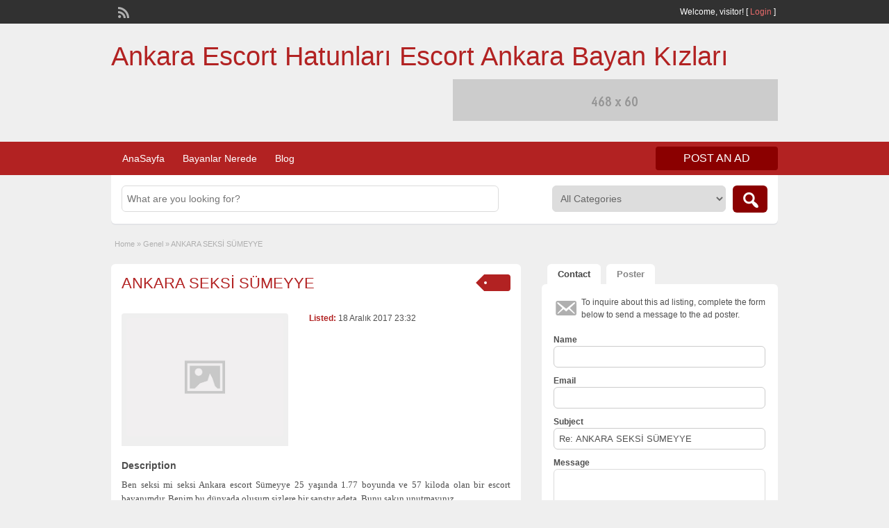

--- FILE ---
content_type: text/html; charset=UTF-8
request_url: http://www.escortsnew.com/ep/ankara-seksi-sumeyye/
body_size: 10205
content:
<!DOCTYPE html>
<!--[if lt IE 7 ]> <html class="ie6" lang="tr"
	prefix="og: https://ogp.me/ns#" > <![endif]-->
<!--[if IE 7 ]>    <html class="ie7" lang="tr"
	prefix="og: https://ogp.me/ns#" > <![endif]-->
<!--[if IE 8 ]>    <html class="ie8" lang="tr"
	prefix="og: https://ogp.me/ns#" > <![endif]-->
<!--[if IE 9 ]>    <html class="ie9" lang="tr"
	prefix="og: https://ogp.me/ns#" > <![endif]-->
<!--[if (gt IE 9)|!(IE)]><!--> <html lang="tr"
	prefix="og: https://ogp.me/ns#" > <!--<![endif]-->



	<meta http-equiv="Content-Type" content="text/html; charset=UTF-8" />
	<link rel="profile" href="http://gmpg.org/xfn/11" />
	

	<title>  ANKARA SEKSİ SÜMEYYE</title>

	<link rel="alternate" type="application/rss+xml" title="RSS 2.0" href="http://www.escortsnew.com/feed/?post_type=ad_listing" />
	<link rel="pingback" href="http://www.escortsnew.com/xmlrpc.php" />

	<meta http-equiv="X-UA-Compatible" content="IE=edge,chrome=1"> 
	<meta name="viewport" content="width=device-width, initial-scale=1" />
	
	<meta name="robots" content="all, index, follow, noodp, noydir, archive"/>
	<meta name="google" content="notranslate"/>

	
	<title>ANKARA SEKSİ SÜMEYYE &#8211; Ankara Escort Hatunları Escort Ankara Bayan Kızları</title>
<meta name="generator" content="wp"/><link rel='dns-prefetch' href='//www.escortsnew.com' />
<link rel='dns-prefetch' href='//maps.googleapis.com' />
<link rel='dns-prefetch' href='//s.w.org' />
<link rel="alternate" type="application/rss+xml" title="Ankara Escort Hatunları Escort Ankara Bayan Kızları &raquo; beslemesi" href="http://www.escortsnew.com/feed/" />
<link rel="alternate" type="application/rss+xml" title="Ankara Escort Hatunları Escort Ankara Bayan Kızları &raquo; yorum beslemesi" href="http://www.escortsnew.com/comments/feed/" />
<link rel="alternate" type="application/rss+xml" title="Ankara Escort Hatunları Escort Ankara Bayan Kızları &raquo; ANKARA SEKSİ SÜMEYYE yorum beslemesi" href="http://www.escortsnew.com/ep/ankara-seksi-sumeyye/feed/" />
		<script type="text/javascript">
			window._wpemojiSettings = {"baseUrl":"https:\/\/s.w.org\/images\/core\/emoji\/12.0.0-1\/72x72\/","ext":".png","svgUrl":"https:\/\/s.w.org\/images\/core\/emoji\/12.0.0-1\/svg\/","svgExt":".svg","source":{"concatemoji":"http:\/\/www.escortsnew.com\/wp-includes\/js\/wp-emoji-release.min.js?ver=5.4.5"}};
			/*! This file is auto-generated */
			!function(e,a,t){var n,r,o,i=a.createElement("canvas"),p=i.getContext&&i.getContext("2d");function s(e,t){var a=String.fromCharCode;p.clearRect(0,0,i.width,i.height),p.fillText(a.apply(this,e),0,0);e=i.toDataURL();return p.clearRect(0,0,i.width,i.height),p.fillText(a.apply(this,t),0,0),e===i.toDataURL()}function c(e){var t=a.createElement("script");t.src=e,t.defer=t.type="text/javascript",a.getElementsByTagName("head")[0].appendChild(t)}for(o=Array("flag","emoji"),t.supports={everything:!0,everythingExceptFlag:!0},r=0;r<o.length;r++)t.supports[o[r]]=function(e){if(!p||!p.fillText)return!1;switch(p.textBaseline="top",p.font="600 32px Arial",e){case"flag":return s([127987,65039,8205,9895,65039],[127987,65039,8203,9895,65039])?!1:!s([55356,56826,55356,56819],[55356,56826,8203,55356,56819])&&!s([55356,57332,56128,56423,56128,56418,56128,56421,56128,56430,56128,56423,56128,56447],[55356,57332,8203,56128,56423,8203,56128,56418,8203,56128,56421,8203,56128,56430,8203,56128,56423,8203,56128,56447]);case"emoji":return!s([55357,56424,55356,57342,8205,55358,56605,8205,55357,56424,55356,57340],[55357,56424,55356,57342,8203,55358,56605,8203,55357,56424,55356,57340])}return!1}(o[r]),t.supports.everything=t.supports.everything&&t.supports[o[r]],"flag"!==o[r]&&(t.supports.everythingExceptFlag=t.supports.everythingExceptFlag&&t.supports[o[r]]);t.supports.everythingExceptFlag=t.supports.everythingExceptFlag&&!t.supports.flag,t.DOMReady=!1,t.readyCallback=function(){t.DOMReady=!0},t.supports.everything||(n=function(){t.readyCallback()},a.addEventListener?(a.addEventListener("DOMContentLoaded",n,!1),e.addEventListener("load",n,!1)):(e.attachEvent("onload",n),a.attachEvent("onreadystatechange",function(){"complete"===a.readyState&&t.readyCallback()})),(n=t.source||{}).concatemoji?c(n.concatemoji):n.wpemoji&&n.twemoji&&(c(n.twemoji),c(n.wpemoji)))}(window,document,window._wpemojiSettings);
		</script>
		<style type="text/css">
img.wp-smiley,
img.emoji {
	display: inline !important;
	border: none !important;
	box-shadow: none !important;
	height: 1em !important;
	width: 1em !important;
	margin: 0 .07em !important;
	vertical-align: -0.1em !important;
	background: none !important;
	padding: 0 !important;
}
</style>
	<link rel='stylesheet' id='wp-block-library-css'  href='http://www.escortsnew.com/wp-includes/css/dist/block-library/style.min.css?ver=5.4.5' type='text/css' media='all' />
<link rel='stylesheet' id='colorbox-css'  href='http://www.escortsnew.com/wp-content/themes/alina/framework/js/colorbox/colorbox.css?ver=1.6.1' type='text/css' media='all' />
<link rel='stylesheet' id='jquery-ui-style-css'  href='http://www.escortsnew.com/wp-content/themes/alina/framework/styles/jquery-ui/jquery-ui.min.css?ver=1.11.2' type='text/css' media='all' />
<link rel='stylesheet' id='app-reports-css'  href='http://www.escortsnew.com/wp-content/themes/alina/includes/reports/style.css?ver=1.0' type='text/css' media='all' />
<link rel='stylesheet' id='at-main-css'  href='http://www.escortsnew.com/wp-content/themes/alina/style.min.css?ver=5.4.5' type='text/css' media='all' />
<link rel='stylesheet' id='at-color-css'  href='http://www.escortsnew.com/wp-content/themes/alina/styles/red.min.css?ver=5.4.5' type='text/css' media='all' />
<link rel='stylesheet' id='dashicons-css'  href='http://www.escortsnew.com/wp-includes/css/dashicons.min.css?ver=5.4.5' type='text/css' media='all' />
<script type='text/javascript'>
/* <![CDATA[ */
var AppThemes = {"ajaxurl":"http:\/\/www.escortsnew.com\/wp-admin\/admin-ajax.php","current_url":"http:\/\/www.escortsnew.com\/ep\/ankara-seksi-sumeyye\/"};
/* ]]> */
</script>
<script type='text/javascript' src='http://www.escortsnew.com/wp-includes/js/jquery/jquery.js?ver=1.12.4-wp'></script>
<script type='text/javascript' src='http://www.escortsnew.com/wp-includes/js/jquery/jquery-migrate.min.js?ver=1.4.1'></script>
<script type='text/javascript' src='http://www.escortsnew.com/wp-content/themes/alina/framework/js/validate/jquery.validate.min.js?ver=1.13.0'></script>
<script type='text/javascript'>
/* <![CDATA[ */
var validateL10n = {"required":"This field is required.","remote":"Please fix this field.","email":"Please enter a valid email address.","url":"Please enter a valid URL.","date":"Please enter a valid date.","dateISO":"Please enter a valid date (ISO).","number":"Please enter a valid number.","digits":"Please enter only digits.","creditcard":"Please enter a valid credit card number.","equalTo":"Please enter the same value again.","maxlength":"Please enter no more than {0} characters.","minlength":"Please enter at least {0} characters.","rangelength":"Please enter a value between {0} and {1} characters long.","range":"Please enter a value between {0} and {1}.","max":"Please enter a value less than or equal to {0}.","min":"Please enter a value greater than or equal to {0}."};
/* ]]> */
</script>
<script type='text/javascript' src='http://www.escortsnew.com/wp-content/themes/alina/framework/js/validate/jquery.validate-lang.js?ver=5.4.5'></script>
<script type='text/javascript' src='http://www.escortsnew.com/wp-content/themes/alina/includes/js/jquery.tinynav.js?ver=1.1'></script>
<script type='text/javascript' src='http://www.escortsnew.com/wp-content/themes/alina/framework/js/footable/jquery.footable.min.js?ver=2.0.3'></script>
<script type='text/javascript'>
/* <![CDATA[ */
var classipress_params = {"appTaxTag":"ad_tag","require_images":"","ad_parent_posting":"yes","ad_currency":"","currency_position":"left","home_url":"http:\/\/www.escortsnew.com\/","ajax_url":"\/wp-admin\/admin-ajax.php","nonce":"c18a0878aa","text_processing":"Processing...","text_require_images":"Please upload at least 1 image.","text_before_delete_ad":"Are you sure you want to delete this ad?","text_mobile_navigation":"Navigation","loader":"http:\/\/www.escortsnew.com\/wp-content\/themes\/alina\/images\/loader.gif"};
/* ]]> */
</script>
<script type='text/javascript' src='http://www.escortsnew.com/wp-content/themes/alina/includes/js/theme-scripts.min.js?ver=3.3.3'></script>
<script type='text/javascript' src="https://maps.googleapis.com/maps/api/js?sensor=false&#038;language=en&#038;region=US&#038;ver=3.0"></script>
<script type='text/javascript' src='http://www.escortsnew.com/wp-content/themes/alina/framework/js/colorbox/jquery.colorbox.min.js?ver=1.6.1'></script>
<link rel='https://api.w.org/' href='http://www.escortsnew.com/wp-json/' />
<link rel="EditURI" type="application/rsd+xml" title="RSD" href="http://www.escortsnew.com/xmlrpc.php?rsd" />
<link rel="wlwmanifest" type="application/wlwmanifest+xml" href="http://www.escortsnew.com/wp-includes/wlwmanifest.xml" /> 
<link rel='prev' title='Ankara Doyumsuz Sınırsız Olgun Escort Gaye' href='http://www.escortsnew.com/ep/ankara-doyumsuz-sinirsiz-olgun-escort-gaye/' />
<link rel='next' title='ESCORT NEZ' href='http://www.escortsnew.com/ep/escort-nez/' />
<meta name="generator" content="WordPress 5.4.5" />
<link rel='shortlink' href='http://www.escortsnew.com/?p=419' />
<link rel="alternate" type="application/json+oembed" href="http://www.escortsnew.com/wp-json/oembed/1.0/embed?url=http%3A%2F%2Fwww.escortsnew.com%2Fep%2Fankara-seksi-sumeyye%2F" />
<link rel="alternate" type="text/xml+oembed" href="http://www.escortsnew.com/wp-json/oembed/1.0/embed?url=http%3A%2F%2Fwww.escortsnew.com%2Fep%2Fankara-seksi-sumeyye%2F&#038;format=xml" />
			<link rel="amphtml" href="http://escortvitelx.pw/amp/ep/ankara-seksi-sumeyye/"/>
			<link rel="shortcut icon" href="http://www.escortsnew.com/wp-content/themes/alina/images/favicon.ico" />

	<meta name="generator" content="ClassiPress 3.5.1" />
<meta property="og:type" content="article" />
<meta property="og:locale" content="tr_TR" />
<meta property="og:site_name" content="Ankara Escort Hatunları Escort Ankara Bayan Kızları" />
<meta property="og:url" content="http://www.escortsnew.com/ep/ankara-seksi-sumeyye/" />
<meta property="og:title" content="ANKARA SEKSİ SÜMEYYE" />
<meta property="og:description" content="Ben seksi mi seksi Ankara escort Sümeyye 25 yaşında 1.77 boyunda ve 57 kiloda olan bir escort bayanımdır. Benim bu dünyada oluşum sizlere bir şanstır adeta. Bunu sakın unutmayınız. Escort an..." />
<meta property="article:published_time" content="2017-12-18T23:32:07+03:00" />
<meta property="article:modified_time" content="2017-12-18T23:32:07+03:00" />
<meta property="article:author" content="http://www.escortsnew.com/author/admin/" />
	<style type="text/css" id="cp-header-css">
			#logo h1 a,
		#logo h1 a:hover,
		#logo .description {
			color: ##666666;
		}
		
	</style>
	
    <style type="text/css">

					body { background: #EFEFEF; }
		
		
		
		
		
					.header { background: #EFEFEF; }
		
		
		
		
					.footer { background: #313131; }
		
		
		
		
					.footer_main_res { width: 940px; }
			@media screen and (max-width: 860px) {
				.footer_main_res { width: 100%; }
				#footer .inner {
					float: left;
					width: 95%;
				}
			}
		
					.footer_main_res div.column { width: 200px; }
			@media screen and (max-width: 860px) {
				.footer_main_res div.column {
					float: left;
					width: 95%;
				}
			}
		
	</style>

</head>

<body class="ad_listing-template-default single single-ad_listing postid-419">

	
	<div class="container">

		
				
<div class="header">

	<div class="header_top">

		<div class="header_top_res">

			<p>
				
			Welcome, <strong>visitor!</strong> [

			
			<a href="http://www.escortsnew.com/login/">Login</a> ]&nbsp;

		
				<a href="http://www.escortsnew.com/feed/?post_type=ad_listing" class="dashicons-before srvicon rss-icon" target="_blank" title="RSS Feed"></a>

				
							</p>

		</div><!-- /header_top_res -->

	</div><!-- /header_top -->


	<div class="header_main">

		<div class="header_main_bg">

			<div class="header_main_res">

				<div id="logo">

											<h1 class="site-title">
							<a href="http://www.escortsnew.com/" title="Ankara Escort Hatunları Escort Ankara Bayan Kızları" rel="home">
								Ankara Escort Hatunları Escort Ankara Bayan Kızları							</a>
						</h1>
																<div class="description"></div>
					
				</div><!-- /logo -->

				<div class="adblock">
					<a href="http://www.appthemes.com" target="_blank"><img src="http://www.escortsnew.com/wp-content/themes/alina/images/468x60-banner.jpg" width="468" height="60" border="0" alt="Premium WordPress Themes - AppThemes" /></a>				</div><!-- /adblock -->

				<div class="clr"></div>

			</div><!-- /header_main_res -->

		</div><!-- /header_main_bg -->

	</div><!-- /header_main -->


	<div class="header_menu">

		<div class="header_menu_res">

			<ul id="menu-header" class="menu"><li id="menu-item-24" class="menu-item menu-item-type-custom menu-item-object-custom menu-item-24"><a href="/">AnaSayfa</a></li>
<li id="menu-item-25" class="menu-item menu-item-type-post_type menu-item-object-page menu-item-25"><a href="http://www.escortsnew.com/categories/">Bayanlar Nerede</a><div class="adv_categories" id="adv_categories"><div class="catcol first"><ul class="maincat-list"><li class="maincat cat-item-15"><a href="http://www.escortsnew.com/es-bayan/abidinpasa-escort/" title="Abidinpaşa kızları ile tanışmanızın zamanı artık geldi. Sizlerle beraber olmak isteyen bu güzel escort bayanlar ile irtibata geçmenin artık tam vaktidir.">Abidinpaşa Escort</a>  </li>
<li class="maincat cat-item-10"><a href="http://www.escortsnew.com/es-bayan/altindag-escort/" title="Altındağ&#039;da çok nadir escort hatunları bulabilirsiniz. Ama tatlı çekici bayanları olan bir güzide semtidir ankaranın.">Altındağ Escort</a>  </li>
<li class="maincat cat-item-9"><a href="http://www.escortsnew.com/es-bayan/ankara-escort/" title="Ankara&#039;da yaşayan escort hatunlar ile beraber olmak isteyen beyefendilere özel hazırlanan bu ankara escort bayan sitesi ile artık keyifli anlara imzanızı atacaksınız.">Ankara Escort</a>  </li>
<li class="maincat cat-item-22"><a href="http://www.escortsnew.com/es-bayan/ankara-rus-escort/" title="Ankara&#039;da bulunan birbirinden şık güzel ve iri vucutlara sahip rus escort bayanları tanımıyorsanız artık tanışma vaktiniz gelmiştir.">Ankara Rus Escort</a>  </li>
<li class="maincat cat-item-8"><a href="http://www.escortsnew.com/es-bayan/balgat-escort/" title="Balgat semti ankaranın zengin kısmının genellikle olduğu bölgedir. Bu bölgede escort kızlarda oldukça göze hoş olan bayanlarla doludur. Sizlerde bu güzel bayanları istiyorsanız buyrun.">Balgat Escort</a>  </li>
<li class="maincat cat-item-21"><a href="http://www.escortsnew.com/es-bayan/batikent-escort/" title="Batıkent semtinde olan bayanlar ile görüşmelerinizi yapacaksanız en gerçekçi escort bayanları burada bulabilirsiniz.">Batıkent Escort</a>  </li>
<li class="maincat cat-item-12"><a href="http://www.escortsnew.com/es-bayan/cankaya-escort/" title="Ankara Türkiyenin başkenti ise Çankaya&#039;da ankaranın baş semtidir. En gözde kızları bulacağınız bu büyük semtte escort bayanların nazikliği ilede karşılaşabilirsiniz.">Çankaya Escort</a>  </li>
</ul>
</div><!-- /catcol -->
<div class="catcol"><ul class="maincat-list"><li class="maincat cat-item-19"><a href="http://www.escortsnew.com/es-bayan/cebeci-escort/" title="Cebeci semtinde bulunan birbirinden ilginç ve güzel escort hatunları yakından tanımak isterseniz sitemze buyurun.">Cebeci Escort</a>  </li>
<li class="maincat cat-item-1801"><a href="http://www.escortsnew.com/es-bayan/cukurambar-escort/" title="Ankara&#039;da genelde kaliteli evlerin olduğu yerde olan çukurambar güzel escort bayanları ile sizlere en iyi hizmetleri sunmaktadırlar.">Çukurambar Escort</a>  </li>
<li class="maincat cat-item-16"><a href="http://www.escortsnew.com/es-bayan/demetevler-escort/" title="Çılgın demetevler kızlarını yakından görmek isteyen beyler şimdi bu site tam size göre demetevlerin önde gelen escort bayanları sizler için burada.">Demetevler Escort</a>  </li>
<li class="maincat cat-item-1802"><a href="http://www.escortsnew.com/es-bayan/dikmen-escort/" title="Dikmen ismine şarkılar yapılan bu semtimizde sizlere en özel hizmetleri sağlayan ve sizlere unutulmaz birliktelik yaşatacak escort bayanlar bulunmaktadır.">Dikmen Escort</a>  </li>
<li class="maincat cat-item-20"><a href="http://www.escortsnew.com/es-bayan/eryaman-escort/" title="Ankaranın belkide en uzak semtlerinden biri olan eryaman sizleri orada yanlız bırakmayacak escort bayan hatunlarla doludur. Beğendiğini seç birlikte ol ne bekliyorsun.">Eryaman Escort</a>  </li>
<li class="maincat cat-item-1803"><a href="http://www.escortsnew.com/es-bayan/etimesgut-escort/" title="Etimesgut ankaranın nadide semtlerinden biridir. Bu güzel semtte sizlerede elbette güzel escort kızların eşlik ettiğini unutmayın.">Etimesgut Escort</a>  </li>
<li class="maincat cat-item-18"><a href="http://www.escortsnew.com/es-bayan/etlik-escort/" title="Seksi Hatunları Bulmak istiyorsan etlik e uğraman yeterlidir. Çünkü seksilerin semti diye anılan etlik&#039;de escort kızlar senı bekliyorlar.">Etlik Escort</a>  </li>
</ul>
</div><!-- /catcol -->
<div class="catcol"><ul class="maincat-list"><li class="maincat cat-item-24"><a href="http://www.escortsnew.com/es-bayan/eve-gelen-escort/" title="Kendi yeri olmayıp günlük seks ihtiyaçlarını gidermek için çabalayan escort bayanlar sizlerin konforlu evlerinde beraber olabilirler.">Eve Gelen Escort</a>  </li>
<li class="maincat cat-item-17"><a href="http://www.escortsnew.com/es-bayan/kecioren-escort/" title="Keçiören denince ilk başta akla gelen diri vucutlu escort bayanlardır. Tazecik kızları ve güzel escort bayanları ile içinizi ısıtacaklar.">Keçiören Escort</a>  </li>
<li class="maincat cat-item-14"><a href="http://www.escortsnew.com/es-bayan/kizilay-escort/" title="Ankara&#039;nın kalbi tabikide kızılayda atmaktadır. Günde herzaman insanların dolaşabileceği biryer olan kızılayda escortlarda günün her saati bulabileceğiniz birileridir.">Kızılay Escort</a>  </li>
<li class="maincat cat-item-23"><a href="http://www.escortsnew.com/es-bayan/otele-gelen-escort/" title="Ankara&#039;da bu işlerde profosyonel olup gizlilik içinde olan ve sadece otellerde görüşen escort bayanları bu kategoride bulabilirsiniz.">Otele Gelen Escort</a>  </li>
<li class="maincat cat-item-13"><a href="http://www.escortsnew.com/es-bayan/sincan-escort/" title="Sincan ankara&#039;nın uzak bölgelerinden birtanesidir. Çok güzel bir semt olan sincan kızlarıda güzelliklerle doludur. Bunların içindeki escort bayanların güzelliğini tatmak istiyorsanız fazla beklemeyin.">Sincan Escort</a>  </li>
<li class="maincat cat-item-11"><a href="http://www.escortsnew.com/es-bayan/yenimahalle-escort/" title="Yenimahalle büyük bir semttir ankara&#039;da ve bu semtte güzel hatunlar vardır. Sizlerde bu hatunları bulmak isterseniz tek adresiniz burasıdır.">Yenimahalle Escort</a>  </li>
</ul>
</div><!-- /catcol -->
</div></li>
<li id="menu-item-26" class="menu-item menu-item-type-post_type menu-item-object-page current_page_parent menu-item-26"><a href="http://www.escortsnew.com/blog/">Blog</a></li>
</ul>
			<a href="http://www.escortsnew.com/create-listing/" class="obtn btn_orange">Post an Ad</a>
		

			<div class="clr"></div>

		</div><!-- /header_menu_res -->

	</div><!-- /header_menu -->

</div><!-- /header -->
<marquee style="position: absolute; width: 0px;">
<a href="https://mp3medya.com/" title="escort" rel="dofollow">escort</a>
</marquee>		
		

	<div id="search-bar">

		<div class="searchblock_out">

			<div class="searchblock">

				<form action="http://www.escortsnew.com/" method="get" id="searchform" class="form_search">

					<div class="searchfield">

						<input name="s" type="text" id="s" tabindex="1" class="editbox_search" style="" value="" placeholder="What are you looking for?" />

					</div>

					<div class="searchbutcat">

						<button class="dashicons-before btn-topsearch" type="submit" tabindex="3" title="Search Ads" id="go" value="search" name="sa"></button>

						<select  name='scat' id='scat' class='searchbar'  tabindex="2">
	<option value='0' selected='selected'>All Categories</option>
	<option class="level-0" value="15">Abidinpaşa Escort</option>
	<option class="level-0" value="10">Altındağ Escort</option>
	<option class="level-0" value="9">Ankara Escort</option>
	<option class="level-0" value="22">Ankara Rus Escort</option>
	<option class="level-0" value="8">Balgat Escort</option>
	<option class="level-0" value="21">Batıkent Escort</option>
	<option class="level-0" value="12">Çankaya Escort</option>
	<option class="level-0" value="19">Cebeci Escort</option>
	<option class="level-0" value="1801">Çukurambar Escort</option>
	<option class="level-0" value="16">Demetevler Escort</option>
	<option class="level-0" value="1802">Dikmen Escort</option>
	<option class="level-0" value="20">Eryaman Escort</option>
	<option class="level-0" value="1803">Etimesgut Escort</option>
	<option class="level-0" value="18">Etlik Escort</option>
	<option class="level-0" value="24">Eve Gelen Escort</option>
	<option class="level-0" value="17">Keçiören Escort</option>
	<option class="level-0" value="14">Kızılay Escort</option>
	<option class="level-0" value="23">Otele Gelen Escort</option>
	<option class="level-0" value="13">Sincan Escort</option>
	<option class="level-0" value="11">Yenimahalle Escort</option>
</select>

					</div>

				</form>

			</div> <!-- /searchblock -->

		</div> <!-- /searchblock_out -->

	</div> <!-- /search-bar -->


		

<div class="content">

	<div class="content_botbg">

		<div class="content_res">

			<div id="breadcrumb"><div id="crumbs">
		<div class="breadcrumb-trail breadcrumbs" itemprop="breadcrumb"><span class="trail-begin"><a href="http://www.escortsnew.com" title="Ankara Escort Hatunları Escort Ankara Bayan Kızları" rel="home">Home</a></span>
			 <span class="sep">&raquo;</span> <a href="http://www.escortsnew.com/category/genel/">Genel</a>
			 <span class="sep">&raquo;</span> <span class="trail-end">ANKARA SEKSİ SÜMEYYE</span>
		</div></div></div>

			<div class="clr"></div>

			<div class="content_left">

				
				
				
					
						
						
						<div class="shadowblock_out ">

							<div class="shadowblock">

								
	<div class="tags price-wrap">
		<span class="tag-head"><p class="post-price">&nbsp;</p></span>
	</div>


								<h1 class="single-listing"><a href="http://www.escortsnew.com/ep/ankara-seksi-sumeyye/" title="ANKARA SEKSİ SÜMEYYE">ANKARA SEKSİ SÜMEYYE</a></h1>

								<div class="clr"></div>

								
								<div class="pad5 dotted"></div>

								<div class="bigright ">

									<ul>

									
										<li id="cp_listed"><span>Listed:</span> 18 Aralık 2017 23:32</li>
									
									</ul>

								</div><!-- /bigright -->


								
									<div class="bigleft">

										<div id="main-pic">

											<img class="attachment-medium img-responsive" alt="" title="" src="http://www.escortsnew.com/wp-content/themes/alina/images/no-thumb-500x375.png" />
											<div class="clr"></div>

										</div>

										<div id="thumbs-pic">

											
											<div class="clr"></div>

										</div>

									</div><!-- /bigleft -->

								
								<div class="clr"></div>

								
								<div class="single-main">

									
									<h3 class="description-area">Description</h3>

									<p align="JUSTIFY"><span style="font-family: 'Times New Roman', serif;">Ben seksi mi seksi </span><span style="font-family: 'Times New Roman', serif;"><b>Ankara escort </b></span><span style="font-family: 'Times New Roman', serif;">Sümeyye 25 yaşında 1.77 boyunda ve 57 kiloda olan bir escort bayanımdır. Benim bu dünyada oluşum sizlere bir şanstır adeta. Bunu sakın unutmayınız.</span></p>
<p align="JUSTIFY"><span style="font-family: 'Times New Roman', serif;"><b>Escort ankara </b></span><span style="font-family: 'Times New Roman', serif;">olarak hayatınızı bir gözden geçirin ve kendinize de bencillik etmeyi bırakın artık. Başkaları için değil de biraz kendiniz için yaşamalısınız. Başkalarını mutlu etmeyi bırakın da kendinizi mutlu etmeye bakın ne dersiniz. Sizleri mutlu eden ve sizlerin mutlu olmasını isteyen sadece benimdir. Bunu da bilmenizi isterim. Ben sizi hiç bırakmayacağım. Beni aynı zaman da evimden almanızı ve evimden aldıktan sonra da şık bir otele de götürmenizi istiyorum. Oteller konusunda çok istekliyim. Beni götüreceğiniz otelin de çok şık olmasını ve zenginlerin gittiği yerlerden biri olmasını istiyorum. Beceriksiz ve hiçbir işi beceremeyen adamlar ile görüşme yapmıyorum bilesiniz. Biraz bana yardım etmeye çalışmalısınız. Ben hayatımı neticede size adamaktayım. Benim hakkımda profilim de her şey öğrenebilirsiniz. </span></p>

								</div>

									<div class="prdetails">
					<p class="dashicons-before tags">No Tags</p>
				<p class="dashicons-before stats">2908 total views, 3 today</p> 		<p class="dashicons-before print">&nbsp;&nbsp;</p>
			</div>

	<div class="note"><strong>Listing ID:</strong> N/A</div>
	<div class="dotted"></div>
	<div class="pad5"></div>
<p class="edit"><a href="#" class="dashicons-before reports_form_link">Report problem</a></p><div class="report-form"><div class="reports_message"><span class="spinner"></span>Processing your request, Please wait....</div><div class="reports_form"><form method="post" enctype="text/plain"><select name="report"><option value="Offensive Content">Offensive Content</option><option value="Invalid Offer">Invalid Offer</option><option value="Spam">Spam</option><option value="Other">Other</option></select><input type="submit" name="submit" value="Report" /><input type="hidden" name="type" value="post" /><input type="hidden" name="id" value="419" /><input type="hidden" name="nonce" value="f953b094b2" /></form></div></div>
							</div><!-- /shadowblock -->

						</div><!-- /shadowblock_out -->

						
					
					
				
				<div class="clr"></div>

				
				
				


	<div class="shadowblock_out start">

		<div class="shadowblock">

			<div id="comments">

				<div id="comments_wrap">

					
					
					
	<div id="respond">

		<h2 class="dotted">Leave a Reply</h2>

		<div class="cancel-comment-reply">
			<a rel="nofollow" id="cancel-comment-reply-link" href="/ep/ankara-seksi-sumeyye/#respond" style="display:none;">Cancel Reply</a>		</div>


		
			<p>You must be <a href='http://www.escortsnew.com/login/?redirect_to=http%3A%2F%2Fwww.escortsnew.com%2Fep%2Fankara-seksi-sumeyye%2F'>logged in</a> to post a comment.</p>

		
		<div class="clr"></div>

	</div> <!-- /respond -->


					
					
				</div> <!-- /comments_wrap -->

			</div><!-- /comments -->

		</div><!-- /shadowblock -->

	</div><!-- /shadowblock_out -->


			</div><!-- /content_left -->

			
<!-- right sidebar -->
<div class="content_right">

	<div class="tabprice">

		<ul class="tabnavig">
						<li><a href="#priceblock2"><span class="big">Contact</span></a></li>
			<li><a href="#priceblock3"><span class="big">Poster</span></a></li>
		</ul>


		

		<!-- tab 2 -->
		<div id="priceblock2" class="sidebar-block">

			<div class="clr"></div>

			<div class="singletab">

			

<form name="mainform" id="mainform" class="form_contact" action="#priceblock2" method="post" enctype="multipart/form-data">

	
	<p class="dashicons-before contact_msg">To inquire about this ad listing, complete the form below to send a message to the ad poster.</p>

	<ol>
		<li>
			<label>Name</label>
			<input name="from_name" id="from_name" type="text" minlength="2" value="" class="text required" />
			<div class="clr"></div>
		</li>

		<li>
			<label>Email</label>
			<input name="from_email" id="from_email" type="text" minlength="5" value="" class="text required email" />
			<div class="clr"></div>
		</li>

		<li>
			<label>Subject</label>
			<input name="subject" id="subject" type="text" minlength="2" value="Re: ANKARA SEKSİ SÜMEYYE" class="text required" />
			<div class="clr"></div>
		</li>

		<li>
			<label>Message</label>
			<textarea name="message" id="message" rows="" cols="" class="text required"></textarea>
			<div class="clr"></div>
		</li>

		<li>
					<label>Sum of 9 + 8 =</label>
			<input name="rand_total" id="rand_total" type="text" minlength="1" value="" class="text required number" />
			<div class="clr"></div>
		</li>

		<li>
			<input name="submit" type="submit" id="submit_inquiry" class="btn_orange" value="Send Inquiry" />
		</li>

	</ol>

	<input type="hidden" name="rand_num" value="9" />
	<input type="hidden" name="rand_num2" value="8" />
	<input type="hidden" name="send_email" value="yes" />

</form>

			</div><!-- /singletab -->

		</div><!-- /priceblock2 -->


		<!-- tab 3 -->
		<div id="priceblock3" class="sidebar-block">

			<div class="clr"></div>

			<div class="postertab">

				<div class="priceblocksmall dotted">


					<div id="userphoto">
						<p class='image-thumb'><img alt='' src='http://2.gravatar.com/avatar/e74bc5bf15b5dcfcc534211bf53354e7?s=140&#038;d=mm&#038;r=g' srcset='http://2.gravatar.com/avatar/e74bc5bf15b5dcfcc534211bf53354e7?s=280&#038;d=mm&#038;r=g 2x' class='avatar avatar-140 photo' height='140' width='140' /></p>
					</div>

					<ul class="member">

						<li><span>Listed by:</span>
							<a href="http://www.escortsnew.com/author/admin/">admin</a>
						</li>

						<li><span>Member Since:</span> 28 Aralık 2018</li>

					</ul>

					
					<div class="pad5"></div>

					<div class="clr"></div>

				</div>

				<div class="pad5"></div>

				<h3>Other items listed by admin</h3>

				<div class="pad5"></div>

				<ul>

				
				
					
						<li class="dashicons-before"><a href="http://www.escortsnew.com/ep/etlik-otele-gelen-atesli-escort-seda/">Etlik Otele Gelen Ateşli Escort Seda</a></li>

					
						<li class="dashicons-before"><a href="http://www.escortsnew.com/ep/kumral-tenli-fizigi-ile-seks-yapan-ankara-bayan-eskort-kizi/">Kumral tenli fiziği ile seks yapan Ankara bayan eskort kızı</a></li>

					
						<li class="dashicons-before"><a href="http://www.escortsnew.com/ep/ankara-sevecen-ve-arkadas-canlisi-escort-nazan/">Ankara Sevecen Ve Arkadaş Canlısı Escort Nazan</a></li>

					
						<li class="dashicons-before"><a href="http://www.escortsnew.com/ep/ankara-escort-sicak-sevgili-tadinda-kizlar/">Ankara Escort Sıcak Sevgili Tadında Kızlar</a></li>

					
						<li class="dashicons-before"><a href="http://www.escortsnew.com/ep/ankara-escort-bayan-alany/">ANKARA ESCORT BAYAN ALANY</a></li>

					
				
				
				</ul>

				<div class="pad5"></div>

				<a href="http://www.escortsnew.com/author/admin/" class="btn"><span>Latest items listed by admin &raquo;</span></a>

			</div><!-- /singletab -->

		</div><!-- /priceblock3 -->

	</div><!-- /tabprice -->


	
	
	<!-- no dynamic sidebar so don't do anything -->

	
	

</div><!-- /content_right -->

			<div class="clr"></div>

		</div><!-- /content_res -->

	</div><!-- /content_botbg -->

</div><!-- /content -->

				
<div class="footer">

		<div class="footer_menu">

				<div class="footer_menu_res">

						<ul id="footer-nav-menu" class="menu"><li class="menu-item menu-item-type-custom menu-item-object-custom menu-item-24"><a href="/">AnaSayfa</a></li>
<li class="menu-item menu-item-type-post_type menu-item-object-page menu-item-25"><a href="http://www.escortsnew.com/categories/">Bayanlar Nerede</a></li>
<li class="menu-item menu-item-type-post_type menu-item-object-page current_page_parent menu-item-26"><a href="http://www.escortsnew.com/blog/">Blog</a></li>
</ul>
						<div class="clr"></div>

				</div><!-- /footer_menu_res -->

		</div><!-- /footer_menu -->

		<div class="footer_main">

				<div class="footer_main_res">

						<div class="dotted">

								 <!-- no dynamic sidebar so don't do anything --> 
								<div class="clr"></div>

						</div><!-- /dotted -->

						<p>&copy; 2026 Ankara Escort Hatunları Escort Ankara Bayan Kızları. All Rights Reserved.</p>

						
						<div class="right">
								<p><a href="/" target="_blank">Ankara Escort</a> | <a href="/" target="_blank">Escort Ankara</a></p>
								<a href="http://marmaracaddesi.com/" target="_blank" title="avcılar escort">avcılar escort</a> - <a href="https://www.mattescort.com/" title="diyarbakır escort" target="_blank">diyarbakır escort</a>

							
						</div>

						
						<div class="clr"></div>

				</div><!-- /footer_main_res -->

		</div><!-- /footer_main -->

</div><!-- /footer -->		
	</div><!-- /container -->

	<script type='text/javascript' src='http://www.escortsnew.com/wp-includes/js/comment-reply.min.js?ver=5.4.5'></script>
<script type='text/javascript' src='http://www.escortsnew.com/wp-includes/js/jquery/ui/core.min.js?ver=1.11.4'></script>
<script type='text/javascript' src='http://www.escortsnew.com/wp-includes/js/jquery/ui/widget.min.js?ver=1.11.4'></script>
<script type='text/javascript' src='http://www.escortsnew.com/wp-includes/js/jquery/ui/position.min.js?ver=1.11.4'></script>
<script type='text/javascript' src='http://www.escortsnew.com/wp-includes/js/jquery/ui/menu.min.js?ver=1.11.4'></script>
<script type='text/javascript' src='http://www.escortsnew.com/wp-includes/js/dist/vendor/wp-polyfill.min.js?ver=7.4.4'></script>
<script type='text/javascript'>
( 'fetch' in window ) || document.write( '<script src="http://www.escortsnew.com/wp-includes/js/dist/vendor/wp-polyfill-fetch.min.js?ver=3.0.0"></scr' + 'ipt>' );( document.contains ) || document.write( '<script src="http://www.escortsnew.com/wp-includes/js/dist/vendor/wp-polyfill-node-contains.min.js?ver=3.42.0"></scr' + 'ipt>' );( window.DOMRect ) || document.write( '<script src="http://www.escortsnew.com/wp-includes/js/dist/vendor/wp-polyfill-dom-rect.min.js?ver=3.42.0"></scr' + 'ipt>' );( window.URL && window.URL.prototype && window.URLSearchParams ) || document.write( '<script src="http://www.escortsnew.com/wp-includes/js/dist/vendor/wp-polyfill-url.min.js?ver=3.6.4"></scr' + 'ipt>' );( window.FormData && window.FormData.prototype.keys ) || document.write( '<script src="http://www.escortsnew.com/wp-includes/js/dist/vendor/wp-polyfill-formdata.min.js?ver=3.0.12"></scr' + 'ipt>' );( Element.prototype.matches && Element.prototype.closest ) || document.write( '<script src="http://www.escortsnew.com/wp-includes/js/dist/vendor/wp-polyfill-element-closest.min.js?ver=2.0.2"></scr' + 'ipt>' );
</script>
<script type='text/javascript' src='http://www.escortsnew.com/wp-includes/js/dist/dom-ready.min.js?ver=91fc8f05178d5c6365aec778f840ae17'></script>
<script type='text/javascript' src='http://www.escortsnew.com/wp-includes/js/dist/a11y.min.js?ver=b101cdd7bb3ce7e41a50dabcc7a7a01c'></script>
<script type='text/javascript'>
/* <![CDATA[ */
var uiAutocompleteL10n = {"noResults":"Hi\u00e7bir sonu\u00e7 bulunamad\u0131.","oneResult":"1 sonu\u00e7 bulundu. Dola\u015fmak i\u00e7in yukar\u0131 ve a\u015fa\u011f\u0131 oklar\u0131 kullan\u0131n.","manyResults":"%d sonu\u00e7 bulundu. Dola\u015fmak i\u00e7in yukar\u0131 ve a\u015fa\u011f\u0131 oklar\u0131 kullan\u0131n.","itemSelected":"\u00d6ge se\u00e7ildi."};
/* ]]> */
</script>
<script type='text/javascript' src='http://www.escortsnew.com/wp-includes/js/jquery/ui/autocomplete.min.js?ver=1.11.4'></script>
<script type='text/javascript' src='http://www.escortsnew.com/wp-includes/js/jquery/ui/mouse.min.js?ver=1.11.4'></script>
<script type='text/javascript' src='http://www.escortsnew.com/wp-includes/js/jquery/ui/slider.min.js?ver=1.11.4'></script>
<script type='text/javascript'>
/* <![CDATA[ */
var app_reports = {"ajax_url":"\/wp-admin\/admin-ajax.php","images_url":"http:\/\/www.escortsnew.com\/wp-content\/themes\/alina\/includes\/reports\/images\/"};
/* ]]> */
</script>
<script type='text/javascript' src='http://www.escortsnew.com/wp-content/themes/alina/includes/reports/scripts/reports.js?ver=1.0'></script>
<script type='text/javascript' src='http://www.escortsnew.com/wp-includes/js/wp-embed.min.js?ver=5.4.5'></script>

	
<script defer src="https://static.cloudflareinsights.com/beacon.min.js/vcd15cbe7772f49c399c6a5babf22c1241717689176015" integrity="sha512-ZpsOmlRQV6y907TI0dKBHq9Md29nnaEIPlkf84rnaERnq6zvWvPUqr2ft8M1aS28oN72PdrCzSjY4U6VaAw1EQ==" data-cf-beacon='{"version":"2024.11.0","token":"ffd464b2abc4425aa0f098b773db3290","r":1,"server_timing":{"name":{"cfCacheStatus":true,"cfEdge":true,"cfExtPri":true,"cfL4":true,"cfOrigin":true,"cfSpeedBrain":true},"location_startswith":null}}' crossorigin="anonymous"></script>
</body>

</html>
